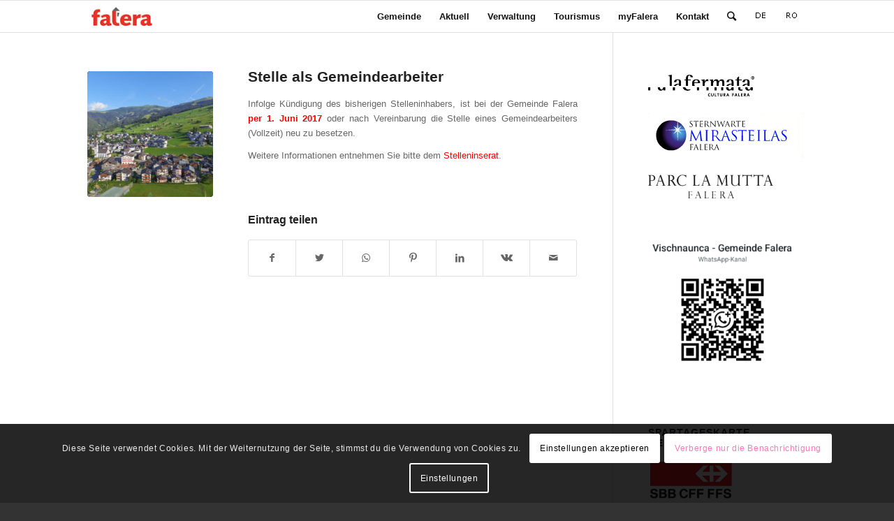

--- FILE ---
content_type: text/html; charset=UTF-8
request_url: https://www.falera.net/stelle-als-gemeindearbeiter/
body_size: 16655
content:
<!DOCTYPE html>
<html lang="de-DE" class="html_stretched responsive av-preloader-disabled av-default-lightbox  html_header_top html_logo_left html_main_nav_header html_menu_right html_custom html_header_sticky html_header_shrinking_disabled html_mobile_menu_phone html_header_searchicon html_content_align_center html_header_unstick_top_disabled html_header_stretch_disabled html_av-submenu-hidden html_av-submenu-display-click html_av-overlay-side html_av-overlay-side-classic html_av-submenu-clone html_entry_id_5932 av-cookies-consent-show-message-bar av-cookies-cookie-consent-enabled av-cookies-needs-opt-in av-cookies-user-needs-accept-button avia-cookie-check-browser-settings av-no-preview html_text_menu_active ">
<head>
<meta charset="UTF-8" />
<meta name="robots" content="index, follow" />


<!-- mobile setting -->
<meta name="viewport" content="width=device-width, initial-scale=1">

<!-- Scripts/CSS and wp_head hook -->
<title>Stelle als Gemeindearbeiter &#8211; Falera, GR</title>
<meta name='robots' content='max-image-preview:large' />
	<style>img:is([sizes="auto" i], [sizes^="auto," i]) { contain-intrinsic-size: 3000px 1500px }</style>
	<link rel="alternate" hreflang="de-de" href="https://www.falera.net/stelle-als-gemeindearbeiter/" />
<link rel="alternate" hreflang="rm-ch" href="https://www.falera.net/rm/plazza-sco-luvrer-communal/" />
<link rel="alternate" hreflang="x-default" href="https://www.falera.net/stelle-als-gemeindearbeiter/" />

				<script type='text/javascript'>

				function avia_cookie_check_sessionStorage()
				{
					//	FF throws error when all cookies blocked !!
					var sessionBlocked = false;
					try
					{
						var test = sessionStorage.getItem( 'aviaCookieRefused' ) != null;
					}
					catch(e)
					{
						sessionBlocked = true;
					}
					
					var aviaCookieRefused = ! sessionBlocked ? sessionStorage.getItem( 'aviaCookieRefused' ) : null;
					
					var html = document.getElementsByTagName('html')[0];

					/**
					 * Set a class to avoid calls to sessionStorage
					 */
					if( sessionBlocked || aviaCookieRefused )
					{
						if( html.className.indexOf('av-cookies-session-refused') < 0 )
						{
							html.className += ' av-cookies-session-refused';
						}
					}
					
					if( sessionBlocked || aviaCookieRefused || document.cookie.match(/aviaCookieConsent/) )
					{
						if( html.className.indexOf('av-cookies-user-silent-accept') >= 0 )
						{
							 html.className = html.className.replace(/\bav-cookies-user-silent-accept\b/g, '');
						}
					}
				}

				avia_cookie_check_sessionStorage();

			</script>
			<link rel="alternate" type="application/rss+xml" title="Falera, GR &raquo; Feed" href="https://www.falera.net/feed/" />
<script type="text/javascript">
/* <![CDATA[ */
window._wpemojiSettings = {"baseUrl":"https:\/\/s.w.org\/images\/core\/emoji\/15.0.3\/72x72\/","ext":".png","svgUrl":"https:\/\/s.w.org\/images\/core\/emoji\/15.0.3\/svg\/","svgExt":".svg","source":{"concatemoji":"https:\/\/www.falera.net\/wp-includes\/js\/wp-emoji-release.min.js?ver=189e3dbd08edbe3bf896e7cb045b37f4"}};
/*! This file is auto-generated */
!function(i,n){var o,s,e;function c(e){try{var t={supportTests:e,timestamp:(new Date).valueOf()};sessionStorage.setItem(o,JSON.stringify(t))}catch(e){}}function p(e,t,n){e.clearRect(0,0,e.canvas.width,e.canvas.height),e.fillText(t,0,0);var t=new Uint32Array(e.getImageData(0,0,e.canvas.width,e.canvas.height).data),r=(e.clearRect(0,0,e.canvas.width,e.canvas.height),e.fillText(n,0,0),new Uint32Array(e.getImageData(0,0,e.canvas.width,e.canvas.height).data));return t.every(function(e,t){return e===r[t]})}function u(e,t,n){switch(t){case"flag":return n(e,"\ud83c\udff3\ufe0f\u200d\u26a7\ufe0f","\ud83c\udff3\ufe0f\u200b\u26a7\ufe0f")?!1:!n(e,"\ud83c\uddfa\ud83c\uddf3","\ud83c\uddfa\u200b\ud83c\uddf3")&&!n(e,"\ud83c\udff4\udb40\udc67\udb40\udc62\udb40\udc65\udb40\udc6e\udb40\udc67\udb40\udc7f","\ud83c\udff4\u200b\udb40\udc67\u200b\udb40\udc62\u200b\udb40\udc65\u200b\udb40\udc6e\u200b\udb40\udc67\u200b\udb40\udc7f");case"emoji":return!n(e,"\ud83d\udc26\u200d\u2b1b","\ud83d\udc26\u200b\u2b1b")}return!1}function f(e,t,n){var r="undefined"!=typeof WorkerGlobalScope&&self instanceof WorkerGlobalScope?new OffscreenCanvas(300,150):i.createElement("canvas"),a=r.getContext("2d",{willReadFrequently:!0}),o=(a.textBaseline="top",a.font="600 32px Arial",{});return e.forEach(function(e){o[e]=t(a,e,n)}),o}function t(e){var t=i.createElement("script");t.src=e,t.defer=!0,i.head.appendChild(t)}"undefined"!=typeof Promise&&(o="wpEmojiSettingsSupports",s=["flag","emoji"],n.supports={everything:!0,everythingExceptFlag:!0},e=new Promise(function(e){i.addEventListener("DOMContentLoaded",e,{once:!0})}),new Promise(function(t){var n=function(){try{var e=JSON.parse(sessionStorage.getItem(o));if("object"==typeof e&&"number"==typeof e.timestamp&&(new Date).valueOf()<e.timestamp+604800&&"object"==typeof e.supportTests)return e.supportTests}catch(e){}return null}();if(!n){if("undefined"!=typeof Worker&&"undefined"!=typeof OffscreenCanvas&&"undefined"!=typeof URL&&URL.createObjectURL&&"undefined"!=typeof Blob)try{var e="postMessage("+f.toString()+"("+[JSON.stringify(s),u.toString(),p.toString()].join(",")+"));",r=new Blob([e],{type:"text/javascript"}),a=new Worker(URL.createObjectURL(r),{name:"wpTestEmojiSupports"});return void(a.onmessage=function(e){c(n=e.data),a.terminate(),t(n)})}catch(e){}c(n=f(s,u,p))}t(n)}).then(function(e){for(var t in e)n.supports[t]=e[t],n.supports.everything=n.supports.everything&&n.supports[t],"flag"!==t&&(n.supports.everythingExceptFlag=n.supports.everythingExceptFlag&&n.supports[t]);n.supports.everythingExceptFlag=n.supports.everythingExceptFlag&&!n.supports.flag,n.DOMReady=!1,n.readyCallback=function(){n.DOMReady=!0}}).then(function(){return e}).then(function(){var e;n.supports.everything||(n.readyCallback(),(e=n.source||{}).concatemoji?t(e.concatemoji):e.wpemoji&&e.twemoji&&(t(e.twemoji),t(e.wpemoji)))}))}((window,document),window._wpemojiSettings);
/* ]]> */
</script>
<style id='wp-emoji-styles-inline-css' type='text/css'>

	img.wp-smiley, img.emoji {
		display: inline !important;
		border: none !important;
		box-shadow: none !important;
		height: 1em !important;
		width: 1em !important;
		margin: 0 0.07em !important;
		vertical-align: -0.1em !important;
		background: none !important;
		padding: 0 !important;
	}
</style>
<link rel='stylesheet' id='wp-block-library-css' href='https://www.falera.net/wp-includes/css/dist/block-library/style.min.css?ver=189e3dbd08edbe3bf896e7cb045b37f4' type='text/css' media='all' />
<style id='classic-theme-styles-inline-css' type='text/css'>
/*! This file is auto-generated */
.wp-block-button__link{color:#fff;background-color:#32373c;border-radius:9999px;box-shadow:none;text-decoration:none;padding:calc(.667em + 2px) calc(1.333em + 2px);font-size:1.125em}.wp-block-file__button{background:#32373c;color:#fff;text-decoration:none}
</style>
<style id='global-styles-inline-css' type='text/css'>
:root{--wp--preset--aspect-ratio--square: 1;--wp--preset--aspect-ratio--4-3: 4/3;--wp--preset--aspect-ratio--3-4: 3/4;--wp--preset--aspect-ratio--3-2: 3/2;--wp--preset--aspect-ratio--2-3: 2/3;--wp--preset--aspect-ratio--16-9: 16/9;--wp--preset--aspect-ratio--9-16: 9/16;--wp--preset--color--black: #000000;--wp--preset--color--cyan-bluish-gray: #abb8c3;--wp--preset--color--white: #ffffff;--wp--preset--color--pale-pink: #f78da7;--wp--preset--color--vivid-red: #cf2e2e;--wp--preset--color--luminous-vivid-orange: #ff6900;--wp--preset--color--luminous-vivid-amber: #fcb900;--wp--preset--color--light-green-cyan: #7bdcb5;--wp--preset--color--vivid-green-cyan: #00d084;--wp--preset--color--pale-cyan-blue: #8ed1fc;--wp--preset--color--vivid-cyan-blue: #0693e3;--wp--preset--color--vivid-purple: #9b51e0;--wp--preset--gradient--vivid-cyan-blue-to-vivid-purple: linear-gradient(135deg,rgba(6,147,227,1) 0%,rgb(155,81,224) 100%);--wp--preset--gradient--light-green-cyan-to-vivid-green-cyan: linear-gradient(135deg,rgb(122,220,180) 0%,rgb(0,208,130) 100%);--wp--preset--gradient--luminous-vivid-amber-to-luminous-vivid-orange: linear-gradient(135deg,rgba(252,185,0,1) 0%,rgba(255,105,0,1) 100%);--wp--preset--gradient--luminous-vivid-orange-to-vivid-red: linear-gradient(135deg,rgba(255,105,0,1) 0%,rgb(207,46,46) 100%);--wp--preset--gradient--very-light-gray-to-cyan-bluish-gray: linear-gradient(135deg,rgb(238,238,238) 0%,rgb(169,184,195) 100%);--wp--preset--gradient--cool-to-warm-spectrum: linear-gradient(135deg,rgb(74,234,220) 0%,rgb(151,120,209) 20%,rgb(207,42,186) 40%,rgb(238,44,130) 60%,rgb(251,105,98) 80%,rgb(254,248,76) 100%);--wp--preset--gradient--blush-light-purple: linear-gradient(135deg,rgb(255,206,236) 0%,rgb(152,150,240) 100%);--wp--preset--gradient--blush-bordeaux: linear-gradient(135deg,rgb(254,205,165) 0%,rgb(254,45,45) 50%,rgb(107,0,62) 100%);--wp--preset--gradient--luminous-dusk: linear-gradient(135deg,rgb(255,203,112) 0%,rgb(199,81,192) 50%,rgb(65,88,208) 100%);--wp--preset--gradient--pale-ocean: linear-gradient(135deg,rgb(255,245,203) 0%,rgb(182,227,212) 50%,rgb(51,167,181) 100%);--wp--preset--gradient--electric-grass: linear-gradient(135deg,rgb(202,248,128) 0%,rgb(113,206,126) 100%);--wp--preset--gradient--midnight: linear-gradient(135deg,rgb(2,3,129) 0%,rgb(40,116,252) 100%);--wp--preset--font-size--small: 13px;--wp--preset--font-size--medium: 20px;--wp--preset--font-size--large: 36px;--wp--preset--font-size--x-large: 42px;--wp--preset--spacing--20: 0.44rem;--wp--preset--spacing--30: 0.67rem;--wp--preset--spacing--40: 1rem;--wp--preset--spacing--50: 1.5rem;--wp--preset--spacing--60: 2.25rem;--wp--preset--spacing--70: 3.38rem;--wp--preset--spacing--80: 5.06rem;--wp--preset--shadow--natural: 6px 6px 9px rgba(0, 0, 0, 0.2);--wp--preset--shadow--deep: 12px 12px 50px rgba(0, 0, 0, 0.4);--wp--preset--shadow--sharp: 6px 6px 0px rgba(0, 0, 0, 0.2);--wp--preset--shadow--outlined: 6px 6px 0px -3px rgba(255, 255, 255, 1), 6px 6px rgba(0, 0, 0, 1);--wp--preset--shadow--crisp: 6px 6px 0px rgba(0, 0, 0, 1);}:where(.is-layout-flex){gap: 0.5em;}:where(.is-layout-grid){gap: 0.5em;}body .is-layout-flex{display: flex;}.is-layout-flex{flex-wrap: wrap;align-items: center;}.is-layout-flex > :is(*, div){margin: 0;}body .is-layout-grid{display: grid;}.is-layout-grid > :is(*, div){margin: 0;}:where(.wp-block-columns.is-layout-flex){gap: 2em;}:where(.wp-block-columns.is-layout-grid){gap: 2em;}:where(.wp-block-post-template.is-layout-flex){gap: 1.25em;}:where(.wp-block-post-template.is-layout-grid){gap: 1.25em;}.has-black-color{color: var(--wp--preset--color--black) !important;}.has-cyan-bluish-gray-color{color: var(--wp--preset--color--cyan-bluish-gray) !important;}.has-white-color{color: var(--wp--preset--color--white) !important;}.has-pale-pink-color{color: var(--wp--preset--color--pale-pink) !important;}.has-vivid-red-color{color: var(--wp--preset--color--vivid-red) !important;}.has-luminous-vivid-orange-color{color: var(--wp--preset--color--luminous-vivid-orange) !important;}.has-luminous-vivid-amber-color{color: var(--wp--preset--color--luminous-vivid-amber) !important;}.has-light-green-cyan-color{color: var(--wp--preset--color--light-green-cyan) !important;}.has-vivid-green-cyan-color{color: var(--wp--preset--color--vivid-green-cyan) !important;}.has-pale-cyan-blue-color{color: var(--wp--preset--color--pale-cyan-blue) !important;}.has-vivid-cyan-blue-color{color: var(--wp--preset--color--vivid-cyan-blue) !important;}.has-vivid-purple-color{color: var(--wp--preset--color--vivid-purple) !important;}.has-black-background-color{background-color: var(--wp--preset--color--black) !important;}.has-cyan-bluish-gray-background-color{background-color: var(--wp--preset--color--cyan-bluish-gray) !important;}.has-white-background-color{background-color: var(--wp--preset--color--white) !important;}.has-pale-pink-background-color{background-color: var(--wp--preset--color--pale-pink) !important;}.has-vivid-red-background-color{background-color: var(--wp--preset--color--vivid-red) !important;}.has-luminous-vivid-orange-background-color{background-color: var(--wp--preset--color--luminous-vivid-orange) !important;}.has-luminous-vivid-amber-background-color{background-color: var(--wp--preset--color--luminous-vivid-amber) !important;}.has-light-green-cyan-background-color{background-color: var(--wp--preset--color--light-green-cyan) !important;}.has-vivid-green-cyan-background-color{background-color: var(--wp--preset--color--vivid-green-cyan) !important;}.has-pale-cyan-blue-background-color{background-color: var(--wp--preset--color--pale-cyan-blue) !important;}.has-vivid-cyan-blue-background-color{background-color: var(--wp--preset--color--vivid-cyan-blue) !important;}.has-vivid-purple-background-color{background-color: var(--wp--preset--color--vivid-purple) !important;}.has-black-border-color{border-color: var(--wp--preset--color--black) !important;}.has-cyan-bluish-gray-border-color{border-color: var(--wp--preset--color--cyan-bluish-gray) !important;}.has-white-border-color{border-color: var(--wp--preset--color--white) !important;}.has-pale-pink-border-color{border-color: var(--wp--preset--color--pale-pink) !important;}.has-vivid-red-border-color{border-color: var(--wp--preset--color--vivid-red) !important;}.has-luminous-vivid-orange-border-color{border-color: var(--wp--preset--color--luminous-vivid-orange) !important;}.has-luminous-vivid-amber-border-color{border-color: var(--wp--preset--color--luminous-vivid-amber) !important;}.has-light-green-cyan-border-color{border-color: var(--wp--preset--color--light-green-cyan) !important;}.has-vivid-green-cyan-border-color{border-color: var(--wp--preset--color--vivid-green-cyan) !important;}.has-pale-cyan-blue-border-color{border-color: var(--wp--preset--color--pale-cyan-blue) !important;}.has-vivid-cyan-blue-border-color{border-color: var(--wp--preset--color--vivid-cyan-blue) !important;}.has-vivid-purple-border-color{border-color: var(--wp--preset--color--vivid-purple) !important;}.has-vivid-cyan-blue-to-vivid-purple-gradient-background{background: var(--wp--preset--gradient--vivid-cyan-blue-to-vivid-purple) !important;}.has-light-green-cyan-to-vivid-green-cyan-gradient-background{background: var(--wp--preset--gradient--light-green-cyan-to-vivid-green-cyan) !important;}.has-luminous-vivid-amber-to-luminous-vivid-orange-gradient-background{background: var(--wp--preset--gradient--luminous-vivid-amber-to-luminous-vivid-orange) !important;}.has-luminous-vivid-orange-to-vivid-red-gradient-background{background: var(--wp--preset--gradient--luminous-vivid-orange-to-vivid-red) !important;}.has-very-light-gray-to-cyan-bluish-gray-gradient-background{background: var(--wp--preset--gradient--very-light-gray-to-cyan-bluish-gray) !important;}.has-cool-to-warm-spectrum-gradient-background{background: var(--wp--preset--gradient--cool-to-warm-spectrum) !important;}.has-blush-light-purple-gradient-background{background: var(--wp--preset--gradient--blush-light-purple) !important;}.has-blush-bordeaux-gradient-background{background: var(--wp--preset--gradient--blush-bordeaux) !important;}.has-luminous-dusk-gradient-background{background: var(--wp--preset--gradient--luminous-dusk) !important;}.has-pale-ocean-gradient-background{background: var(--wp--preset--gradient--pale-ocean) !important;}.has-electric-grass-gradient-background{background: var(--wp--preset--gradient--electric-grass) !important;}.has-midnight-gradient-background{background: var(--wp--preset--gradient--midnight) !important;}.has-small-font-size{font-size: var(--wp--preset--font-size--small) !important;}.has-medium-font-size{font-size: var(--wp--preset--font-size--medium) !important;}.has-large-font-size{font-size: var(--wp--preset--font-size--large) !important;}.has-x-large-font-size{font-size: var(--wp--preset--font-size--x-large) !important;}
:where(.wp-block-post-template.is-layout-flex){gap: 1.25em;}:where(.wp-block-post-template.is-layout-grid){gap: 1.25em;}
:where(.wp-block-columns.is-layout-flex){gap: 2em;}:where(.wp-block-columns.is-layout-grid){gap: 2em;}
:root :where(.wp-block-pullquote){font-size: 1.5em;line-height: 1.6;}
</style>
<link rel='stylesheet' id='wpml-legacy-horizontal-list-0-css' href='https://www.falera.net/wp-content/plugins/sitepress-multilingual-cms/templates/language-switchers/legacy-list-horizontal/style.min.css?ver=1' type='text/css' media='all' />
<style id='wpml-legacy-horizontal-list-0-inline-css' type='text/css'>
.wpml-ls-statics-shortcode_actions, .wpml-ls-statics-shortcode_actions .wpml-ls-sub-menu, .wpml-ls-statics-shortcode_actions a {border-color:#EEEEEE;}.wpml-ls-statics-shortcode_actions a, .wpml-ls-statics-shortcode_actions .wpml-ls-sub-menu a, .wpml-ls-statics-shortcode_actions .wpml-ls-sub-menu a:link, .wpml-ls-statics-shortcode_actions li:not(.wpml-ls-current-language) .wpml-ls-link, .wpml-ls-statics-shortcode_actions li:not(.wpml-ls-current-language) .wpml-ls-link:link {color:#444444;background-color:#ffffff;}.wpml-ls-statics-shortcode_actions .wpml-ls-sub-menu a:hover,.wpml-ls-statics-shortcode_actions .wpml-ls-sub-menu a:focus, .wpml-ls-statics-shortcode_actions .wpml-ls-sub-menu a:link:hover, .wpml-ls-statics-shortcode_actions .wpml-ls-sub-menu a:link:focus {color:#000000;background-color:#eeeeee;}.wpml-ls-statics-shortcode_actions .wpml-ls-current-language > a {color:#444444;background-color:#ffffff;}.wpml-ls-statics-shortcode_actions .wpml-ls-current-language:hover>a, .wpml-ls-statics-shortcode_actions .wpml-ls-current-language>a:focus {color:#000000;background-color:#eeeeee;}
#lang_sel img, #lang_sel_list img, #lang_sel_footer img { display: inline; }
</style>
<link rel='stylesheet' id='cms-navigation-style-base-css' href='https://www.falera.net/wp-content/plugins/wpml-cms-nav/res/css/cms-navigation-base.css?ver=1.5.6' type='text/css' media='screen' />
<link rel='stylesheet' id='cms-navigation-style-css' href='https://www.falera.net/wp-content/plugins/wpml-cms-nav/res/css/cms-navigation.css?ver=1.5.6' type='text/css' media='screen' />
<link rel='stylesheet' id='avia-merged-styles-css' href='https://www.falera.net/wp-content/uploads/dynamic_avia/avia-merged-styles-1a89df87dce27a45e7c1c4c01119d3fc---66c2fca52711e.css' type='text/css' media='all' />
<script type="text/javascript">var addToHomeConfig = {animationIn:'drop',animationOut:'drop',startdelay:2000,lifespan:20000,expire:0,touchIcon:false}</script><script type="text/javascript" src="https://www.falera.net/wp-includes/js/jquery/jquery.min.js?ver=3.7.1" id="jquery-core-js"></script>
<script type="text/javascript" src="https://www.falera.net/wp-includes/js/jquery/jquery-migrate.min.js?ver=3.4.1" id="jquery-migrate-js"></script>
<script type="text/javascript" src="https://www.falera.net/wp-content/uploads/dynamic_avia/avia-head-scripts-ef839afd27d69e17fc1cd81f0437558f---66c2fca5383e6.js" id="avia-head-scripts-js"></script>
<link rel="https://api.w.org/" href="https://www.falera.net/wp-json/" /><link rel="alternate" title="JSON" type="application/json" href="https://www.falera.net/wp-json/wp/v2/posts/5932" /><link rel="EditURI" type="application/rsd+xml" title="RSD" href="https://www.falera.net/xmlrpc.php?rsd" />

<link rel="canonical" href="https://www.falera.net/stelle-als-gemeindearbeiter/" />
<link rel='shortlink' href='https://www.falera.net/?p=5932' />
<link rel="alternate" title="oEmbed (JSON)" type="application/json+oembed" href="https://www.falera.net/wp-json/oembed/1.0/embed?url=https%3A%2F%2Fwww.falera.net%2Fstelle-als-gemeindearbeiter%2F" />
<link rel="alternate" title="oEmbed (XML)" type="text/xml+oembed" href="https://www.falera.net/wp-json/oembed/1.0/embed?url=https%3A%2F%2Fwww.falera.net%2Fstelle-als-gemeindearbeiter%2F&#038;format=xml" />
<meta name="generator" content="WPML ver:4.8.6 stt:3,65;" />
<link rel="profile" href="http://gmpg.org/xfn/11" />
<link rel="alternate" type="application/rss+xml" title="Falera, GR RSS2 Feed" href="https://www.falera.net/feed/" />
<link rel="pingback" href="https://www.falera.net/xmlrpc.php" />

<style type='text/css' media='screen'>
 #top #header_main > .container, #top #header_main > .container .main_menu  .av-main-nav > li > a, #top #header_main #menu-item-shop .cart_dropdown_link{ height:45px; line-height: 45px; }
 .html_top_nav_header .av-logo-container{ height:45px;  }
 .html_header_top.html_header_sticky #top #wrap_all #main{ padding-top:45px; } 
</style>
<!--[if lt IE 9]><script src="https://www.falera.net/wp-content/themes/enfold/js/html5shiv.js"></script><![endif]-->
<link rel="icon" href="https://www.falera.net/wp-content/uploads/2016/05/57.jpg" type="image/x-icon">

<!-- Dynamic Widgets by QURL loaded - http://www.dynamic-widgets.com //-->

<!-- To speed up the rendering and to display the site as fast as possible to the user we include some styles and scripts for above the fold content inline -->
<script type="text/javascript">'use strict';var avia_is_mobile=!1;if(/Android|webOS|iPhone|iPad|iPod|BlackBerry|IEMobile|Opera Mini/i.test(navigator.userAgent)&&'ontouchstart' in document.documentElement){avia_is_mobile=!0;document.documentElement.className+=' avia_mobile '}
else{document.documentElement.className+=' avia_desktop '};document.documentElement.className+=' js_active ';(function(){var e=['-webkit-','-moz-','-ms-',''],n='';for(var t in e){if(e[t]+'transform' in document.documentElement.style){document.documentElement.className+=' avia_transform ';n=e[t]+'transform'};if(e[t]+'perspective' in document.documentElement.style)document.documentElement.className+=' avia_transform3d '};if(typeof document.getElementsByClassName=='function'&&typeof document.documentElement.getBoundingClientRect=='function'&&avia_is_mobile==!1){if(n&&window.innerHeight>0){setTimeout(function(){var e=0,o={},a=0,t=document.getElementsByClassName('av-parallax'),i=window.pageYOffset||document.documentElement.scrollTop;for(e=0;e<t.length;e++){t[e].style.top='0px';o=t[e].getBoundingClientRect();a=Math.ceil((window.innerHeight+i-o.top)*0.3);t[e].style[n]='translate(0px, '+a+'px)';t[e].style.top='auto';t[e].className+=' enabled-parallax '}},50)}}})();</script><style type='text/css'>
@font-face {font-family: 'entypo-fontello'; font-weight: normal; font-style: normal; font-display: auto;
src: url('https://www.falera.net/wp-content/themes/enfold/config-templatebuilder/avia-template-builder/assets/fonts/entypo-fontello.woff2') format('woff2'),
url('https://www.falera.net/wp-content/themes/enfold/config-templatebuilder/avia-template-builder/assets/fonts/entypo-fontello.woff') format('woff'),
url('https://www.falera.net/wp-content/themes/enfold/config-templatebuilder/avia-template-builder/assets/fonts/entypo-fontello.ttf') format('truetype'), 
url('https://www.falera.net/wp-content/themes/enfold/config-templatebuilder/avia-template-builder/assets/fonts/entypo-fontello.svg#entypo-fontello') format('svg'),
url('https://www.falera.net/wp-content/themes/enfold/config-templatebuilder/avia-template-builder/assets/fonts/entypo-fontello.eot'),
url('https://www.falera.net/wp-content/themes/enfold/config-templatebuilder/avia-template-builder/assets/fonts/entypo-fontello.eot?#iefix') format('embedded-opentype');
} #top .avia-font-entypo-fontello, body .avia-font-entypo-fontello, html body [data-av_iconfont='entypo-fontello']:before{ font-family: 'entypo-fontello'; }
</style>

<!--
Debugging Info for Theme support: 

Theme: Enfold
Version: 4.7.6.4
Installed: enfold
AviaFramework Version: 5.0
AviaBuilder Version: 4.7.6.4
aviaElementManager Version: 1.0.1
- - - - - - - - - - -
ChildTheme: Falera
ChildTheme Version: 1.0.0
ChildTheme Installed: enfold

ML:512-PU:31-PLA:17
WP:6.7.4
Compress: CSS:all theme files - JS:all theme files
Updates: enabled - deprecated Envato API - register Envato Token
PLAu:16
-->
</head>




<body id="top" class="post-template-default single single-post postid-5932 single-format-standard  rtl_columns stretched" itemscope="itemscope" itemtype="https://schema.org/WebPage" >

	
	<div id='wrap_all'>

	
<header id='header' class='all_colors header_color light_bg_color  av_header_top av_logo_left av_main_nav_header av_menu_right av_custom av_header_sticky av_header_shrinking_disabled av_header_stretch_disabled av_mobile_menu_phone av_header_searchicon av_header_unstick_top_disabled av_bottom_nav_disabled  av_header_border_disabled'  role="banner" itemscope="itemscope" itemtype="https://schema.org/WPHeader" >

		<div  id='header_main' class='container_wrap container_wrap_logo'>
	
        <div class='container av-logo-container'><div class='inner-container'><span class='logo'><a href='https://www.falera.net/'><img height="100" width="300" src='https://www.falera.net/wp-content/uploads/2015/02/falera_logo.png' alt='Falera, GR' title='' /></a></span><nav class='main_menu' data-selectname='Wähle eine Seite'  role="navigation" itemscope="itemscope" itemtype="https://schema.org/SiteNavigationElement" ><div class="avia-menu av-main-nav-wrap"><ul id="avia-menu" class="menu av-main-nav"><li id="menu-item-885" class="menu-item menu-item-type-post_type menu-item-object-page menu-item-home menu-item-has-children menu-item-top-level menu-item-top-level-1"><a href="https://www.falera.net/" itemprop="url"><span class="avia-bullet"></span><span class="avia-menu-text">Gemeinde</span><span class="avia-menu-fx"><span class="avia-arrow-wrap"><span class="avia-arrow"></span></span></span></a>


<ul class="sub-menu">
	<li id="menu-item-1602" class="menu-item menu-item-type-post_type menu-item-object-page"><a href="https://www.falera.net/gemeinde/leitbild/" itemprop="url"><span class="avia-bullet"></span><span class="avia-menu-text">Leitbild</span></a></li>
	<li id="menu-item-1599" class="menu-item menu-item-type-post_type menu-item-object-page"><a href="https://www.falera.net/gemeinde/gemeindevorstand/" itemprop="url"><span class="avia-bullet"></span><span class="avia-menu-text">Gemeindevorstand</span></a></li>
	<li id="menu-item-1598" class="menu-item menu-item-type-post_type menu-item-object-page"><a href="https://www.falera.net/gemeinde/gemeindeversammlungen/" itemprop="url"><span class="avia-bullet"></span><span class="avia-menu-text">Gemeindeversammlungen</span></a></li>
	<li id="menu-item-1594" class="menu-item menu-item-type-post_type menu-item-object-page"><a href="https://www.falera.net/gemeinde/abstimmungenwahlen/" itemprop="url"><span class="avia-bullet"></span><span class="avia-menu-text">Abstimmungen/Wahlen</span></a></li>
	<li id="menu-item-1867" class="menu-item menu-item-type-post_type menu-item-object-page"><a href="https://www.falera.net/gemeinde/portrait/" itemprop="url"><span class="avia-bullet"></span><span class="avia-menu-text">Portrait</span></a></li>
	<li id="menu-item-1600" class="menu-item menu-item-type-post_type menu-item-object-page"><a href="https://www.falera.net/gemeinde/geschichte/" itemprop="url"><span class="avia-bullet"></span><span class="avia-menu-text">Geschichte</span></a></li>
	<li id="menu-item-3563" class="menu-item menu-item-type-post_type menu-item-object-page"><a href="https://www.falera.net/gemeinde/verkehrsvorschriften/" itemprop="url"><span class="avia-bullet"></span><span class="avia-menu-text">Verkehrsvorschriften</span></a></li>
	<li id="menu-item-2016" class="menu-item menu-item-type-post_type menu-item-object-page"><a href="https://www.falera.net/gemeinde/schule/" itemprop="url"><span class="avia-bullet"></span><span class="avia-menu-text">Schule</span></a></li>
	<li id="menu-item-1597" class="menu-item menu-item-type-post_type menu-item-object-page"><a href="https://www.falera.net/gemeinde/feuerwehr-laax-falera/" itemprop="url"><span class="avia-bullet"></span><span class="avia-menu-text">Feuerwehr Laax Falera</span></a></li>
	<li id="menu-item-1601" class="menu-item menu-item-type-post_type menu-item-object-page"><a href="https://www.falera.net/gemeinde/kirche/" itemprop="url"><span class="avia-bullet"></span><span class="avia-menu-text">Kirche</span></a></li>
	<li id="menu-item-1595" class="menu-item menu-item-type-post_type menu-item-object-page"><a href="https://www.falera.net/gemeinde/alpen/" itemprop="url"><span class="avia-bullet"></span><span class="avia-menu-text">Alpen</span></a></li>
	<li id="menu-item-1596" class="menu-item menu-item-type-post_type menu-item-object-page"><a href="https://www.falera.net/gemeinde/buergergemeinde/" itemprop="url"><span class="avia-bullet"></span><span class="avia-menu-text">Bürgergemeinde</span></a></li>
	<li id="menu-item-1603" class="menu-item menu-item-type-post_type menu-item-object-page"><a href="https://www.falera.net/gemeinde/ortsplan-web-gis/" itemprop="url"><span class="avia-bullet"></span><span class="avia-menu-text">Ortsplan/Web-GIS</span></a></li>
	<li id="menu-item-18053" class="menu-item menu-item-type-post_type menu-item-object-page"><a href="https://www.falera.net/gemeinde/oereb-kataster/" itemprop="url"><span class="avia-bullet"></span><span class="avia-menu-text">ÖREB-Kataster</span></a></li>
</ul>
</li>
<li id="menu-item-886" class="menu-item menu-item-type-post_type menu-item-object-page menu-item-has-children menu-item-top-level menu-item-top-level-2"><a href="https://www.falera.net/aktuell/" itemprop="url"><span class="avia-bullet"></span><span class="avia-menu-text">Aktuell</span><span class="avia-menu-fx"><span class="avia-arrow-wrap"><span class="avia-arrow"></span></span></span></a>


<ul class="sub-menu">
	<li id="menu-item-2794" class="menu-item menu-item-type-post_type menu-item-object-page"><a href="https://www.falera.net/aktuell/publikationen/" itemprop="url"><span class="avia-bullet"></span><span class="avia-menu-text">Publikationen</span></a></li>
	<li id="menu-item-2853" class="menu-item menu-item-type-post_type menu-item-object-page"><a href="https://www.falera.net/veranstaltungen/" itemprop="url"><span class="avia-bullet"></span><span class="avia-menu-text">Veranstaltungen</span></a></li>
	<li id="menu-item-1612" class="menu-item menu-item-type-post_type menu-item-object-page"><a href="https://www.falera.net/aktuell/webcam-wetter/" itemprop="url"><span class="avia-bullet"></span><span class="avia-menu-text">Webcam/Wetter</span></a></li>
	<li id="menu-item-1899" class="menu-item menu-item-type-post_type menu-item-object-page"><a href="https://www.falera.net/archiv-2/" itemprop="url"><span class="avia-bullet"></span><span class="avia-menu-text">Archiv</span></a></li>
</ul>
</li>
<li id="menu-item-887" class="menu-item menu-item-type-post_type menu-item-object-page menu-item-has-children menu-item-top-level menu-item-top-level-3"><a href="https://www.falera.net/verwaltung/" itemprop="url"><span class="avia-bullet"></span><span class="avia-menu-text">Verwaltung</span><span class="avia-menu-fx"><span class="avia-arrow-wrap"><span class="avia-arrow"></span></span></span></a>


<ul class="sub-menu">
	<li id="menu-item-23059" class="menu-item menu-item-type-post_type menu-item-object-page"><a href="https://www.falera.net/verwaltung/geschaeftsleitung/" itemprop="url"><span class="avia-bullet"></span><span class="avia-menu-text">Geschäftsleitung</span></a></li>
	<li id="menu-item-1630" class="menu-item menu-item-type-post_type menu-item-object-page menu-item-has-children"><a href="https://www.falera.net/verwaltung/einwohnerkontrolle/" itemprop="url"><span class="avia-bullet"></span><span class="avia-menu-text">Einwohnerkontrolle</span></a>
	<ul class="sub-menu">
		<li id="menu-item-3300" class="menu-item menu-item-type-post_type menu-item-object-page"><a href="https://www.falera.net/meldevorschriften/" itemprop="url"><span class="avia-bullet"></span><span class="avia-menu-text">Meldevorschriften</span></a></li>
		<li id="menu-item-3692" class="menu-item menu-item-type-post_type menu-item-object-page"><a href="https://www.falera.net/integrationsfoerderung/" itemprop="url"><span class="avia-bullet"></span><span class="avia-menu-text">Integration</span></a></li>
		<li id="menu-item-3299" class="menu-item menu-item-type-post_type menu-item-object-page"><a href="https://www.falera.net/verwaltung/einwohnerkontrolle/ausweise/" itemprop="url"><span class="avia-bullet"></span><span class="avia-menu-text">Ausweise</span></a></li>
	</ul>
</li>
	<li id="menu-item-1629" class="menu-item menu-item-type-post_type menu-item-object-page menu-item-has-children"><a href="https://www.falera.net/verwaltung/bauamt/" itemprop="url"><span class="avia-bullet"></span><span class="avia-menu-text">Bauamt</span></a>
	<ul class="sub-menu">
		<li id="menu-item-22367" class="menu-item menu-item-type-post_type menu-item-object-page"><a href="https://www.falera.net/verwaltung/e-baugesuche/" itemprop="url"><span class="avia-bullet"></span><span class="avia-menu-text">E-Baugesuche</span></a></li>
		<li id="menu-item-20353" class="menu-item menu-item-type-post_type menu-item-object-page"><a href="https://www.falera.net/verwaltung/meldekarten/" itemprop="url"><span class="avia-bullet"></span><span class="avia-menu-text">Meldekarten</span></a></li>
		<li id="menu-item-1626" class="menu-item menu-item-type-post_type menu-item-object-page"><a href="https://www.falera.net/verwaltung/werkhofstrassenwesen/" itemprop="url"><span class="avia-bullet"></span><span class="avia-menu-text">Werkhof/Strassenwesen</span></a></li>
		<li id="menu-item-2058" class="menu-item menu-item-type-post_type menu-item-object-page"><a href="https://www.falera.net/verwaltung/bauamt/zivilschutzraeume/" itemprop="url"><span class="avia-bullet"></span><span class="avia-menu-text">Zivilschutzräume</span></a></li>
		<li id="menu-item-1647" class="menu-item menu-item-type-post_type menu-item-object-page"><a href="https://www.falera.net/wasserversorgung/" itemprop="url"><span class="avia-bullet"></span><span class="avia-menu-text">Wasserversorgung</span></a></li>
		<li id="menu-item-2059" class="menu-item menu-item-type-post_type menu-item-object-page"><a href="https://www.falera.net/verwaltung/bauamt/abwasserbeseitigung/" itemprop="url"><span class="avia-bullet"></span><span class="avia-menu-text">Abwasserbeseitigung</span></a></li>
		<li id="menu-item-1628" class="menu-item menu-item-type-post_type menu-item-object-page"><a href="https://www.falera.net/verwaltung/abfallbewirtschaftung/" itemprop="url"><span class="avia-bullet"></span><span class="avia-menu-text">Abfallbewirtschaftung</span></a></li>
		<li id="menu-item-2060" class="menu-item menu-item-type-post_type menu-item-object-page"><a href="https://www.falera.net/verwaltung/bauamt/umwelt-und-naturschutz/" itemprop="url"><span class="avia-bullet"></span><span class="avia-menu-text">Umwelt und Naturschutz</span></a></li>
	</ul>
</li>
	<li id="menu-item-1625" class="menu-item menu-item-type-post_type menu-item-object-page"><a href="https://www.falera.net/verwaltung/steueramt/" itemprop="url"><span class="avia-bullet"></span><span class="avia-menu-text">Steueramt</span></a></li>
	<li id="menu-item-3351" class="menu-item menu-item-type-post_type menu-item-object-page"><a href="https://www.falera.net/verwaltung-gaeste-und-tourismustaxen/" itemprop="url"><span class="avia-bullet"></span><span class="avia-menu-text">Gäste- und Tourismustaxen</span></a></li>
	<li id="menu-item-3242" class="menu-item menu-item-type-post_type menu-item-object-page"><a href="https://www.falera.net/weitere-dienstleistungen/" itemprop="url"><span class="avia-bullet"></span><span class="avia-menu-text">Weitere Dienstleistungen</span></a></li>
	<li id="menu-item-2245" class="menu-item menu-item-type-post_type menu-item-object-page"><a href="https://www.falera.net/verwaltung/gesetze/" itemprop="url"><span class="avia-bullet"></span><span class="avia-menu-text">Gesetze</span></a></li>
	<li id="menu-item-4374" class="menu-item menu-item-type-post_type menu-item-object-page"><a href="https://www.falera.net/jahresrechnungbudget/" itemprop="url"><span class="avia-bullet"></span><span class="avia-menu-text">Jahresrechnung/Budget</span></a></li>
</ul>
</li>
<li id="menu-item-888" class="menu-item menu-item-type-post_type menu-item-object-page menu-item-has-children menu-item-top-level menu-item-top-level-4"><a href="https://www.falera.net/tourismus/" itemprop="url"><span class="avia-bullet"></span><span class="avia-menu-text">Tourismus</span><span class="avia-menu-fx"><span class="avia-arrow-wrap"><span class="avia-arrow"></span></span></span></a>


<ul class="sub-menu">
	<li id="menu-item-1860" class="menu-item menu-item-type-post_type menu-item-object-page"><a href="https://www.falera.net/tourismus/tourismusangebot/" itemprop="url"><span class="avia-bullet"></span><span class="avia-menu-text">Tourismusangebot</span></a></li>
	<li id="menu-item-1858" class="menu-item menu-item-type-post_type menu-item-object-page"><a href="https://www.falera.net/tourismus/touristische-entwicklung/" itemprop="url"><span class="avia-bullet"></span><span class="avia-menu-text">Touristische Entwicklung</span></a></li>
	<li id="menu-item-1859" class="menu-item menu-item-type-post_type menu-item-object-page"><a href="https://www.falera.net/tourismus/oeffentlicher-verkehr/" itemprop="url"><span class="avia-bullet"></span><span class="avia-menu-text">Öffentlicher Verkehr</span></a></li>
	<li id="menu-item-12301" class="menu-item menu-item-type-post_type menu-item-object-page"><a href="https://www.falera.net/tourismus/geschaeftsberichte/" itemprop="url"><span class="avia-bullet"></span><span class="avia-menu-text">Geschäftsberichte</span></a></li>
</ul>
</li>
<li id="menu-item-889" class="menu-item menu-item-type-post_type menu-item-object-page menu-item-has-children menu-item-top-level menu-item-top-level-5"><a href="https://www.falera.net/myfalera/" itemprop="url"><span class="avia-bullet"></span><span class="avia-menu-text">myFalera</span><span class="avia-menu-fx"><span class="avia-arrow-wrap"><span class="avia-arrow"></span></span></span></a>


<ul class="sub-menu">
	<li id="menu-item-26518" class="menu-item menu-item-type-post_type menu-item-object-page"><a href="https://www.falera.net/myfalera/romanisch/" itemprop="url"><span class="avia-bullet"></span><span class="avia-menu-text">Romanisch &#8211; Infos</span></a></li>
	<li id="menu-item-5004" class="menu-item menu-item-type-post_type menu-item-object-page"><a href="https://www.falera.net/myfalera/bildergalerie/" itemprop="url"><span class="avia-bullet"></span><span class="avia-menu-text">Bildergalerie</span></a></li>
	<li id="menu-item-4084" class="menu-item menu-item-type-post_type menu-item-object-page"><a href="https://www.falera.net/myfalera/vereine-von-falera/" itemprop="url"><span class="avia-bullet"></span><span class="avia-menu-text">Vereine</span></a></li>
	<li id="menu-item-4091" class="menu-item menu-item-type-post_type menu-item-object-page"><a href="https://www.falera.net/falera-hat-einen-eigenen-asteroiden/" itemprop="url"><span class="avia-bullet"></span><span class="avia-menu-text">Asteroid 233943 Falera</span></a></li>
</ul>
</li>
<li id="menu-item-890" class="menu-item menu-item-type-post_type menu-item-object-page menu-item-has-children menu-item-top-level menu-item-top-level-6"><a href="https://www.falera.net/kontakt/" itemprop="url"><span class="avia-bullet"></span><span class="avia-menu-text">Kontakt</span><span class="avia-menu-fx"><span class="avia-arrow-wrap"><span class="avia-arrow"></span></span></span></a>


<ul class="sub-menu">
	<li id="menu-item-1606" class="menu-item menu-item-type-post_type menu-item-object-page"><a href="https://www.falera.net/kontakt/kontaktadresse/" itemprop="url"><span class="avia-bullet"></span><span class="avia-menu-text">Kontaktadresse</span></a></li>
	<li id="menu-item-1607" class="menu-item menu-item-type-post_type menu-item-object-page"><a href="https://www.falera.net/kontakt/kontaktformular/" itemprop="url"><span class="avia-bullet"></span><span class="avia-menu-text">Kontaktformular</span></a></li>
	<li id="menu-item-1605" class="menu-item menu-item-type-post_type menu-item-object-page"><a href="https://www.falera.net/kontakt/gewerbeverzeichnis/" itemprop="url"><span class="avia-bullet"></span><span class="avia-menu-text">Gewerbe/Landwirtschaft</span></a></li>
	<li id="menu-item-4648" class="menu-item menu-item-type-post_type menu-item-object-page"><a href="https://www.falera.net/aemterverzeichnis/" itemprop="url"><span class="avia-bullet"></span><span class="avia-menu-text">Ämterverzeichnis</span></a></li>
	<li id="menu-item-1609" class="menu-item menu-item-type-post_type menu-item-object-page"><a href="https://www.falera.net/kontakt/nuetzliche-links/" itemprop="url"><span class="avia-bullet"></span><span class="avia-menu-text">Nützliche Links</span></a></li>
	<li id="menu-item-1608" class="menu-item menu-item-type-post_type menu-item-object-page"><a href="https://www.falera.net/kontakt/notfallnummern/" itemprop="url"><span class="avia-bullet"></span><span class="avia-menu-text">Notfallnummern</span></a></li>
</ul>
</li>
<li id="menu-item-search" class="noMobile menu-item menu-item-search-dropdown menu-item-avia-special"><a aria-label="Suche" href="?s=" rel="nofollow" data-avia-search-tooltip="

&lt;form role=&quot;search&quot; action=&quot;https://www.falera.net/&quot; id=&quot;searchform&quot; method=&quot;get&quot; class=&quot;&quot;&gt;
	&lt;div&gt;
		&lt;input type=&quot;submit&quot; value=&quot;&quot; id=&quot;searchsubmit&quot; class=&quot;button avia-font-entypo-fontello&quot; /&gt;
		&lt;input type=&quot;text&quot; id=&quot;s&quot; name=&quot;s&quot; value=&quot;&quot; placeholder='Suche' /&gt;
			&lt;/div&gt;
&lt;/form&gt;" aria-hidden='false' data-av_icon='' data-av_iconfont='entypo-fontello'><span class="avia_hidden_link_text">Suche</span></a></li><li class='av-language-switch-item language_de avia_current_lang'><a href='https://www.falera.net/stelle-als-gemeindearbeiter/'>	<span class='language_flag'><img title='Deutsch' src='https://www.falera.net/wp-content/uploads/flags/de.png' /></span></a></li><li class='av-language-switch-item language_rm '><a href='https://www.falera.net/rm/plazza-sco-luvrer-communal/'>	<span class='language_flag'><img title='Romontsch' src='https://www.falera.net/wp-content/uploads/flags/ro.png' /></span></a></li><li class="av-burger-menu-main menu-item-avia-special ">
	        			<a href="#" aria-label="Menü" aria-hidden="false">
							<span class="av-hamburger av-hamburger--spin av-js-hamburger">
								<span class="av-hamburger-box">
						          <span class="av-hamburger-inner"></span>
						          <strong>Menü</strong>
								</span>
							</span>
							<span class="avia_hidden_link_text">Menü</span>
						</a>
	        		   </li></ul></div></nav></div> </div> 
		<!-- end container_wrap-->
		</div>
		<div class='header_bg'></div>

<!-- end header -->
</header>
		
	<div id='main' class='all_colors' data-scroll-offset='45'>

	
		<div class='container_wrap container_wrap_first main_color sidebar_right'>

			<div class='container template-blog template-single-blog '>

				<main class='content units av-content-small alpha  av-blog-meta-author-disabled av-blog-meta-comments-disabled av-blog-meta-category-disabled av-blog-meta-date-disabled av-blog-meta-html-info-disabled av-blog-meta-tag-disabled'  role="main" itemscope="itemscope" itemtype="https://schema.org/Blog" >

                    <article class='post-entry post-entry-type-standard post-entry-5932 post-loop-1 post-parity-odd post-entry-last single-small with-slider post-5932 post type-post status-publish format-standard has-post-thumbnail hentry category-archiv'  itemscope="itemscope" itemtype="https://schema.org/BlogPosting" itemprop="blogPost" ><div class='blog-meta'><a href='https://www.falera.net/wp-content/uploads/2016/09/Falera-Drohne-Sommer-1-1030x579.jpg' class='small-preview'  title="DCIM100MEDIADJI_0040.JPG"   itemprop="image" itemscope="itemscope" itemtype="https://schema.org/ImageObject" ><img width="180" height="180" src="https://www.falera.net/wp-content/uploads/2016/09/Falera-Drohne-Sommer-1-180x180.jpg" class="wp-image-5160 avia-img-lazy-loading-5160 attachment-square size-square wp-post-image" alt="" decoding="async" srcset="https://www.falera.net/wp-content/uploads/2016/09/Falera-Drohne-Sommer-1-180x180.jpg 180w, https://www.falera.net/wp-content/uploads/2016/09/Falera-Drohne-Sommer-1-80x80.jpg 80w, https://www.falera.net/wp-content/uploads/2016/09/Falera-Drohne-Sommer-1-36x36.jpg 36w, https://www.falera.net/wp-content/uploads/2016/09/Falera-Drohne-Sommer-1-120x120.jpg 120w, https://www.falera.net/wp-content/uploads/2016/09/Falera-Drohne-Sommer-1-450x450.jpg 450w" sizes="(max-width: 180px) 100vw, 180px" /><span class="iconfont" aria-hidden='true' data-av_icon='' data-av_iconfont='entypo-fontello'></span></a></div><div class='entry-content-wrapper clearfix standard-content'><header class="entry-content-header"><h1 class='post-title entry-title '  itemprop="headline" >	<a href='https://www.falera.net/stelle-als-gemeindearbeiter/' rel='bookmark' title='Permanenter Link zu: Stelle als Gemeindearbeiter'>Stelle als Gemeindearbeiter			<span class='post-format-icon minor-meta'></span>	</a></h1><span class='post-meta-infos'><time class='date-container minor-meta updated' >20.02.2017</time><span class='text-sep text-sep-date'>/</span><span class="blog-categories minor-meta">in <a href="https://www.falera.net/category/archiv/" rel="tag">Archiv</a> </span><span class="text-sep text-sep-cat">/</span><span class="blog-author minor-meta">von <span class="entry-author-link"  itemprop="author" ><span class="author"><span class="fn"><a href="https://www.falera.net/author/avincenz/" title="Beiträge von Adrian Vincenz" rel="author">Adrian Vincenz</a></span></span></span></span></span></header><div class="entry-content"  itemprop="text" ><p dir="LTR" align="JUSTIFY">Infolge Kündigung des bisherigen Stellen<span lang="DE">inhabers, ist bei der Gemeinde Falera <strong>per 1. Juni 2017</strong> oder nach Vereinbarung die Stelle eines Gemeindearbeiters (Vollzeit) neu zu besetzen.</span></p>
<p dir="LTR" align="JUSTIFY">Weitere Informationen entnehmen Sie bitte dem <a href="http://neu.falera.net/wp-content/uploads/2017/02/Inserat-luvrer-communal-deutsch-2017.pdf" target="_blank">Stelleninserat</a>.</p>
<p>&nbsp;</p>
</div><footer class="entry-footer"><div class='av-share-box'><h5 class='av-share-link-description av-no-toc '>Eintrag teilen</h5><ul class='av-share-box-list noLightbox'><li class='av-share-link av-social-link-facebook' ><a target="_blank" aria-label="Teilen auf Facebook" href='https://www.facebook.com/sharer.php?u=https://www.falera.net/stelle-als-gemeindearbeiter/&#038;t=Stelle%20als%20Gemeindearbeiter' aria-hidden='false' data-av_icon='' data-av_iconfont='entypo-fontello' title='' data-avia-related-tooltip='Teilen auf Facebook' rel="noopener"><span class='avia_hidden_link_text'>Teilen auf Facebook</span></a></li><li class='av-share-link av-social-link-twitter' ><a target="_blank" aria-label="Teilen auf Twitter" href='https://twitter.com/share?text=Stelle%20als%20Gemeindearbeiter&#038;url=https://www.falera.net/?p=5932' aria-hidden='false' data-av_icon='' data-av_iconfont='entypo-fontello' title='' data-avia-related-tooltip='Teilen auf Twitter' rel="noopener"><span class='avia_hidden_link_text'>Teilen auf Twitter</span></a></li><li class='av-share-link av-social-link-whatsapp' ><a target="_blank" aria-label="Teilen auf WhatsApp" href='https://api.whatsapp.com/send?text=https://www.falera.net/stelle-als-gemeindearbeiter/' aria-hidden='false' data-av_icon='' data-av_iconfont='entypo-fontello' title='' data-avia-related-tooltip='Teilen auf WhatsApp' rel="noopener"><span class='avia_hidden_link_text'>Teilen auf WhatsApp</span></a></li><li class='av-share-link av-social-link-pinterest' ><a target="_blank" aria-label="Teilen auf Pinterest" href='https://pinterest.com/pin/create/button/?url=https%3A%2F%2Fwww.falera.net%2Fstelle-als-gemeindearbeiter%2F&#038;description=Stelle%20als%20Gemeindearbeiter&#038;media=https%3A%2F%2Fwww.falera.net%2Fwp-content%2Fuploads%2F2016%2F09%2FFalera-Drohne-Sommer-1-705x397.jpg' aria-hidden='false' data-av_icon='' data-av_iconfont='entypo-fontello' title='' data-avia-related-tooltip='Teilen auf Pinterest' rel="noopener"><span class='avia_hidden_link_text'>Teilen auf Pinterest</span></a></li><li class='av-share-link av-social-link-linkedin' ><a target="_blank" aria-label="Teilen auf LinkedIn" href='https://linkedin.com/shareArticle?mini=true&#038;title=Stelle%20als%20Gemeindearbeiter&#038;url=https://www.falera.net/stelle-als-gemeindearbeiter/' aria-hidden='false' data-av_icon='' data-av_iconfont='entypo-fontello' title='' data-avia-related-tooltip='Teilen auf LinkedIn' rel="noopener"><span class='avia_hidden_link_text'>Teilen auf LinkedIn</span></a></li><li class='av-share-link av-social-link-vk' ><a target="_blank" aria-label="Teilen auf Vk" href='https://vk.com/share.php?url=https://www.falera.net/stelle-als-gemeindearbeiter/' aria-hidden='false' data-av_icon='' data-av_iconfont='entypo-fontello' title='' data-avia-related-tooltip='Teilen auf Vk' rel="noopener"><span class='avia_hidden_link_text'>Teilen auf Vk</span></a></li><li class='av-share-link av-social-link-mail' ><a  aria-label="Per E-Mail teilen" href='mailto:?subject=Stelle%20als%20Gemeindearbeiter&#038;body=https://www.falera.net/stelle-als-gemeindearbeiter/' aria-hidden='false' data-av_icon='' data-av_iconfont='entypo-fontello' title='' data-avia-related-tooltip='Per E-Mail teilen'><span class='avia_hidden_link_text'>Per E-Mail teilen</span></a></li></ul></div></footer><div class='post_delimiter'></div></div><div class='post_author_timeline'></div><span class='hidden'>
				<span class='av-structured-data'  itemprop="image" itemscope="itemscope" itemtype="https://schema.org/ImageObject" >
						<span itemprop='url'>https://www.falera.net/wp-content/uploads/2016/09/Falera-Drohne-Sommer-1.jpg</span>
						<span itemprop='height'>2250</span>
						<span itemprop='width'>4000</span>
				</span>
				<span class='av-structured-data'  itemprop="publisher" itemtype="https://schema.org/Organization" itemscope="itemscope" >
						<span itemprop='name'>Adrian Vincenz</span>
						<span itemprop='logo' itemscope itemtype='https://schema.org/ImageObject'>
							<span itemprop='url'>https://www.falera.net/wp-content/uploads/2015/02/falera_logo.png</span>
						 </span>
				</span><span class='av-structured-data'  itemprop="author" itemscope="itemscope" itemtype="https://schema.org/Person" ><span itemprop='name'>Adrian Vincenz</span></span><span class='av-structured-data'  itemprop="datePublished" datetime="2017-02-20T14:17:13+01:00" >2017-02-20 14:17:13</span><span class='av-structured-data'  itemprop="dateModified" itemtype="https://schema.org/dateModified" >2017-03-08 09:57:26</span><span class='av-structured-data'  itemprop="mainEntityOfPage" itemtype="https://schema.org/mainEntityOfPage" ><span itemprop='name'>Stelle als Gemeindearbeiter</span></span></span></article><div class='single-small'></div>
				<!--end content-->
				</main>

				<aside class='sidebar sidebar_right   alpha units'  role="complementary" itemscope="itemscope" itemtype="https://schema.org/WPSideBar" ><div class='inner_sidebar extralight-border'><section id="black-studio-tinymce-7" class="widget clearfix widget_black_studio_tinymce"><div class="textwidget"><p><a href="http://www.lafermata.ch" target="_blank" rel="noopener"><img class="alignnone wp-image-1728" src="https://www.falera.net/wp-content/uploads/2015/09/lafermata_logo_mit_r_gross-300x61.jpg" alt="lafermata_logo_mit_r_gross" width="152" height="31" /></a></p>
<p><a href="http://www.mirasteilas.ch" target="_blank" rel="noopener"><img class="wp-image-1841 size-full alignnone" src="https://www.falera.net/wp-content/uploads/2015/09/mira.jpg" alt="mira" width="223" height="66" /></a></p>
<p><a href="https://www.parclamutta.falera.net" target="_blank" rel="noopener"><img class="alignnone wp-image-24809" src="https://www.falera.net/wp-content/uploads/2025/01/parc_la_mutta_logo_schwarz-300x57.jpg" alt="Parc La Mutta" width="179" height="34" /></a></p>
<p>&nbsp;</p>
<p><a href="https://www.falera.net/wp-content/uploads/2026/01/QR-Codes-WhatsApp-Kanal-Gemeinde.png"><img class="alignnone wp-image-26717" src="https://www.falera.net/wp-content/uploads/2026/01/QR-Codes-WhatsApp-Kanal-Gemeinde-300x264.png" alt="" width="216" height="190" /></a></p>
</div><span class="seperator extralight-border"></span></section><section id="black-studio-tinymce-2" class="widget clearfix widget_black_studio_tinymce"><h3 class="widgettitle">Spartageskarte Gemeinde</h3><div class="textwidget"><p><img class="alignnone wp-image-1677" src="https://www.falera.net/wp-content/uploads/2015/08/Sbb_logo.gif" alt="Sbb_logo" width="122" height="67" /></p>
<p><a href="https://www.falera.net/tageskarte-gemeinde/"><strong>Informationen</strong></a></p>
</div><span class="seperator extralight-border"></span></section></div></aside>

			</div><!--end container-->

		</div><!-- close default .container_wrap element -->


						<div class='container_wrap footer_color' id='footer'>

					<div class='container'>

						<div class='flex_column av_one_third  first el_before_av_one_third'><section id="black-studio-tinymce-3" class="widget clearfix widget_black_studio_tinymce"><h3 class="widgettitle">Adresse</h3><div class="textwidget"><p><strong>Gemeindeverwaltung Falera</strong><br />
Via Principala 45c<br />
7153 Falera/GR</p>
<p>Tel. +41 81 921 35 15<br />
E-Mail <a href="mailto: info@falera.net">info@falera.net</a></p>
</div><span class="seperator extralight-border"></span></section></div><div class='flex_column av_one_third  el_after_av_one_third  el_before_av_one_third '><section id="text-2" class="widget clearfix widget_text"><h3 class="widgettitle">Postkonto</h3>			<div class="textwidget"><p>Konto Nummer: 70-9604-7<br />
IBAN: CH08 0900 0000 7000 9604 7<br />
BIC: POFICHBEXXX</p>
</div>
		<span class="seperator extralight-border"></span></section></div><div class='flex_column av_one_third  el_after_av_one_third  el_before_av_one_third '><section id="black-studio-tinymce-5" class="widget clearfix widget_black_studio_tinymce"><h3 class="widgettitle">Schalterstunden Gemeindeverwaltung</h3><div class="textwidget"><p><strong>Montag - Freitag </strong></p>
<p>vormittags von 09.00 - 11.00 Uhr<br />
nachmittags von 15.00 - 17.00 Uhr</p>
</div><span class="seperator extralight-border"></span></section></div>
					</div>

				<!-- ####### END FOOTER CONTAINER ####### -->
				</div>

	

	
				<footer class='container_wrap socket_color' id='socket'  role="contentinfo" itemscope="itemscope" itemtype="https://schema.org/WPFooter" >
                    <div class='container'>

                        <span class='copyright'>© Copyright - Gemeinde Falera  / <a href="https://www.falera.net/datenschutz/" target="_blank"a>Datenschutzrichtlinie</a></span>

                        <nav class='sub_menu_socket'  role="navigation" itemscope="itemscope" itemtype="https://schema.org/SiteNavigationElement" ><div class="avia3-menu"><ul id="avia3-menu" class="menu"><li id="menu-item-4643" class="menu-item menu-item-type-post_type menu-item-object-page menu-item-top-level menu-item-top-level-1"><a href="https://www.falera.net/impressum/" itemprop="url"><span class="avia-bullet"></span><span class="avia-menu-text">Impressum</span><span class="avia-menu-fx"><span class="avia-arrow-wrap"><span class="avia-arrow"></span></span></span></a></li>
<li id="menu-item-4703" class="menu-item menu-item-type-post_type menu-item-object-page menu-item-top-level menu-item-top-level-2"><a href="https://www.falera.net/kontakt/kontaktadresse/" itemprop="url"><span class="avia-bullet"></span><span class="avia-menu-text">Kontakt</span><span class="avia-menu-fx"><span class="avia-arrow-wrap"><span class="avia-arrow"></span></span></span></a></li>
</ul></div></nav>
                    </div>

	            <!-- ####### END SOCKET CONTAINER ####### -->
				</footer>


					<!-- end main -->
		</div>
		
		<a class='avia-post-nav avia-post-prev with-image' href='https://www.falera.net/feuerwehr-laax-falera-uebungsdaten-2017/' >    <span class='label iconfont' aria-hidden='true' data-av_icon='' data-av_iconfont='entypo-fontello'></span>    <span class='entry-info-wrap'>        <span class='entry-info'>            <span class='entry-title'>Feuerwehr Laax Falera &#8211; Übungsdaten 2017</span>            <span class='entry-image'><img width="80" height="80" src="https://www.falera.net/wp-content/uploads/2015/03/neueingeteilte_-80x80.jpg" class="wp-image-2477 avia-img-lazy-loading-2477 attachment-thumbnail size-thumbnail wp-post-image" alt="" decoding="async" loading="lazy" srcset="https://www.falera.net/wp-content/uploads/2015/03/neueingeteilte_-80x80.jpg 80w, https://www.falera.net/wp-content/uploads/2015/03/neueingeteilte_-36x36.jpg 36w, https://www.falera.net/wp-content/uploads/2015/03/neueingeteilte_-180x180.jpg 180w, https://www.falera.net/wp-content/uploads/2015/03/neueingeteilte_-120x120.jpg 120w" sizes="auto, (max-width: 80px) 100vw, 80px" /></span>        </span>    </span></a><a class='avia-post-nav avia-post-next with-image' href='https://www.falera.net/absage-winterdorffest/' >    <span class='label iconfont' aria-hidden='true' data-av_icon='' data-av_iconfont='entypo-fontello'></span>    <span class='entry-info-wrap'>        <span class='entry-info'>            <span class='entry-image'><img width="80" height="80" src="https://www.falera.net/wp-content/uploads/2017/01/Eisfeld-2016-Nacht-2-80x80.jpg" class="wp-image-5792 avia-img-lazy-loading-5792 attachment-thumbnail size-thumbnail wp-post-image" alt="" decoding="async" loading="lazy" srcset="https://www.falera.net/wp-content/uploads/2017/01/Eisfeld-2016-Nacht-2-80x80.jpg 80w, https://www.falera.net/wp-content/uploads/2017/01/Eisfeld-2016-Nacht-2-36x36.jpg 36w, https://www.falera.net/wp-content/uploads/2017/01/Eisfeld-2016-Nacht-2-180x180.jpg 180w, https://www.falera.net/wp-content/uploads/2017/01/Eisfeld-2016-Nacht-2-120x120.jpg 120w, https://www.falera.net/wp-content/uploads/2017/01/Eisfeld-2016-Nacht-2-450x450.jpg 450w" sizes="auto, (max-width: 80px) 100vw, 80px" /></span>            <span class='entry-title'>Absage Winterdorffest</span>        </span>    </span></a><!-- end wrap_all --></div>

<a href='#top' title='Nach oben scrollen' id='scroll-top-link' aria-hidden='true' data-av_icon='' data-av_iconfont='entypo-fontello'><span class="avia_hidden_link_text">Nach oben scrollen</span></a>

<div id="fb-root"></div>

<div class="avia-cookie-consent-wrap" aria-hidden="true"><div class='avia-cookie-consent cookiebar-hidden  avia-cookiemessage-bottom'  aria-hidden='true'  data-contents='2d6d39de95662ec14432edee6c289f87||v1.0' ><div class="container"><p class='avia_cookie_text'>Diese Seite verwendet Cookies. Mit der Weiternutzung der Seite, stimmst du die Verwendung von Cookies zu.</p><a href='#' class='avia-button avia-color-theme-color-highlight avia-cookie-consent-button avia-cookie-consent-button-1  avia-cookie-close-bar '  title="Erlaube die Verwendung von Cookies - du kannst verwendete Cookies in den Einstellungen bearbeiten" >Einstellungen akzeptieren</a><a href='#' class='avia-button avia-color-theme-color-highlight avia-cookie-consent-button avia-cookie-consent-button-2 av-extra-cookie-btn  avia-cookie-hide-notification'  title="Erlaube die Verwendung von Cookies nicht - manche Funktionen deiner Seite funktionieren eventuell nicht, wie erwartet." >Verberge nur die Benachrichtigung</a><a href='#' class='avia-button avia-color-theme-color-highlight avia-cookie-consent-button avia-cookie-consent-button-3 av-extra-cookie-btn  avia-cookie-info-btn '  title="Erfahre mehr über Cookies und wähle welche du zulassen willst und welche nicht." >Einstellungen</a></div></div><div id='av-consent-extra-info' class='av-inline-modal main_color avia-hide-popup-close'><div  style='padding-bottom:10px; margin:10px 0 0 0; ' class='av-special-heading av-special-heading-h3  blockquote modern-quote  '><h3 class='av-special-heading-tag '  itemprop="headline"  >Cookie- und Datenschutzeinstellungen</h3><div class='special-heading-border'><div class='special-heading-inner-border' ></div></div></div><br /><div  style=' margin-top:0px; margin-bottom:0px;'  class='hr hr-custom hr-left hr-icon-no  '><span class='hr-inner  inner-border-av-border-thin' style=' width:100%;' ><span class='hr-inner-style'></span></span></div><br /><div  class="tabcontainer   sidebar_tab sidebar_tab_left noborder_tabs " role="tablist">
<section class="av_tab_section" ><div aria-controls="tab-id-1-content" role="tab" tabindex="0" data-fake-id="#tab-id-1" class="tab active_tab" >Wie wir Cookies verwenden</div>
<div id="tab-id-1-content" class="tab_content active_tab_content" aria-hidden="false">
<div class="tab_inner_content invers-color" >
<p>Wir können Cookies anfordern, die auf Ihrem Gerät eingestellt werden. Wir verwenden Cookies, um uns mitzuteilen, wenn Sie unsere Websites besuchen, wie Sie mit uns interagieren, Ihre Nutzererfahrung verbessern und Ihre Beziehung zu unserer Website anpassen. </p>
<p> Klicken Sie auf die verschiedenen Kategorienüberschriften, um mehr zu erfahren. Sie können auch einige Ihrer Einstellungen ändern. Beachten Sie, dass das Blockieren einiger Arten von Cookies Auswirkungen auf Ihre Erfahrung auf unseren Websites und auf die Dienste haben kann, die wir anbieten können.</p>

</div>
</div>
</section>
<section class="av_tab_section" ><div aria-controls="tab-id-2-content" role="tab" tabindex="0" data-fake-id="#tab-id-2" class="tab " >Notwendige Website Cookies</div>
<div id="tab-id-2-content" class="tab_content " aria-hidden="true">
<div class="tab_inner_content invers-color" >
<p>Diese Cookies sind unbedingt erforderlich, um Ihnen die auf unserer Webseite verfügbaren Dienste und Funktionen zur Verfügung zu stellen.</p>
<p>Da diese Cookies für die auf unserer Webseite verfügbaren Dienste und Funktionen unbedingt erforderlich sind, hat die Ablehnung Auswirkungen auf die Funktionsweise unserer Webseite. Sie können Cookies jederzeit blockieren oder löschen, indem Sie Ihre Browsereinstellungen ändern und das Blockieren aller Cookies auf dieser Webseite erzwingen. Sie werden jedoch immer aufgefordert, Cookies zu akzeptieren / abzulehnen, wenn Sie unsere Website erneut besuchen.</p>
<p>Wir respektieren es voll und ganz, wenn Sie Cookies ablehnen möchten. Um zu vermeiden, dass Sie immer wieder nach Cookies gefragt werden, erlauben Sie uns bitte, einen Cookie für Ihre Einstellungen zu speichern. Sie können sich jederzeit abmelden oder andere Cookies zulassen, um unsere Dienste vollumfänglich nutzen zu können. Wenn Sie Cookies ablehnen, werden alle gesetzten Cookies auf unserer Domain entfernt.</p>
<p>Wir stellen Ihnen eine Liste der von Ihrem Computer auf unserer Domain gespeicherten Cookies zur Verfügung. Aus Sicherheitsgründen können wie Ihnen keine Cookies anzeigen, die von anderen Domains gespeichert werden. Diese können Sie in den Sicherheitseinstellungen Ihres Browsers einsehen.</p>
<div class="av-switch-aviaPrivacyRefuseCookiesHideBar av-toggle-switch av-cookie-disable-external-toggle av-cookie-save-checked av-cookie-default-checked"><label><input type="checkbox" checked="checked" id="aviaPrivacyRefuseCookiesHideBar" class="aviaPrivacyRefuseCookiesHideBar " name="aviaPrivacyRefuseCookiesHideBar" ><span class="toggle-track"></span><span class="toggle-label-content">Aktivieren, damit die Nachrichtenleiste dauerhaft ausgeblendet wird und alle Cookies, denen nicht zugestimmt wurde, abgelehnt werden. Wir benötigen zwei Cookies, damit diese Einstellung gespeichert wird. Andernfalls wird diese Mitteilung bei jedem Seitenladen eingeblendet werden.</span></label></div>
<div class="av-switch-aviaPrivacyEssentialCookiesEnabled av-toggle-switch av-cookie-disable-external-toggle av-cookie-save-checked av-cookie-default-checked"><label><input type="checkbox" checked="checked" id="aviaPrivacyEssentialCookiesEnabled" class="aviaPrivacyEssentialCookiesEnabled " name="aviaPrivacyEssentialCookiesEnabled" ><span class="toggle-track"></span><span class="toggle-label-content">Hier klicken, um notwendige Cookies zu aktivieren/deaktivieren.</span></label></div>

</div>
</div>
</section>
<section class="av_tab_section" ><div aria-controls="tab-id-3-content" role="tab" tabindex="0" data-fake-id="#tab-id-3" class="tab " >Andere externe Dienste</div>
<div id="tab-id-3-content" class="tab_content " aria-hidden="true">
<div class="tab_inner_content invers-color" >
<p>We also use different external services like Google Webfonts, Google Maps, and external Video providers. Da diese Anbieter möglicherweise personenbezogene Daten von Ihnen speichern, können Sie diese hier deaktivieren. Bitte beachten Sie, dass eine Deaktivierung dieser Cookies die Funktionalität und das Aussehen unserer Webseite erheblich beeinträchtigen kann. Die Änderungen werden nach einem Neuladen der Seite wirksam.</p>
<p>Google Webfont Einstellungen:</p>
<div class="av-switch-aviaPrivacyGoogleWebfontsDisabled av-toggle-switch av-cookie-disable-external-toggle av-cookie-save-unchecked av-cookie-default-unchecked"><label><input type="checkbox"  id="aviaPrivacyGoogleWebfontsDisabled" class="aviaPrivacyGoogleWebfontsDisabled " name="aviaPrivacyGoogleWebfontsDisabled" ><span class="toggle-track"></span><span class="toggle-label-content">Hier klicken, um Google Webfonts zu aktivieren/deaktivieren.</span></label></div>
<p>Google Maps Einstellungen:</p>
<div class="av-switch-aviaPrivacyGoogleMapsDisabled av-toggle-switch av-cookie-disable-external-toggle av-cookie-save-unchecked av-cookie-default-unchecked"><label><input type="checkbox"  id="aviaPrivacyGoogleMapsDisabled" class="aviaPrivacyGoogleMapsDisabled " name="aviaPrivacyGoogleMapsDisabled" ><span class="toggle-track"></span><span class="toggle-label-content">Hier klicken, um Google Maps zu aktivieren/deaktivieren.</span></label></div>
<p>Google reCaptcha Einstellungen:</p>
<div class="av-switch-aviaPrivacyGoogleReCaptchaDisabled av-toggle-switch av-cookie-disable-external-toggle av-cookie-save-unchecked av-cookie-default-unchecked"><label><input type="checkbox"  id="aviaPrivacyGoogleReCaptchaDisabled" class="aviaPrivacyGoogleReCaptchaDisabled " name="aviaPrivacyGoogleReCaptchaDisabled" ><span class="toggle-track"></span><span class="toggle-label-content">Hier klicken, um Google reCaptcha zu aktivieren/deaktivieren.</span></label></div>
<p>Vimeo und YouTube Einstellungen:</p>
<div class="av-switch-aviaPrivacyVideoEmbedsDisabled av-toggle-switch av-cookie-disable-external-toggle av-cookie-save-unchecked av-cookie-default-unchecked"><label><input type="checkbox"  id="aviaPrivacyVideoEmbedsDisabled" class="aviaPrivacyVideoEmbedsDisabled " name="aviaPrivacyVideoEmbedsDisabled" ><span class="toggle-track"></span><span class="toggle-label-content">Hier klicken, um Videoeinbettungen zu aktivieren/deaktivieren.</span></label></div>

</div>
</div>
</section>
</div>
<div class="avia-cookie-consent-modal-buttons-wrap"><a href='#' class='avia-button avia-color-theme-color-highlight avia-cookie-consent-button avia-cookie-consent-button-4  avia-cookie-close-bar avia-cookie-consent-modal-button'  title="Cookie-Nutzung erlauben, du kannst die benutzen Cookies und Dienste immer bearbeiten" >Einstellungen akzeptieren</a><a href='#' class='avia-button avia-color-theme-color-highlight avia-cookie-consent-button avia-cookie-consent-button-5 av-extra-cookie-btn avia-cookie-consent-modal-button avia-cookie-hide-notification'  title="Cookie- und Dienst-Nutzung nicht erlauben - einige Funktionen auf deiner Seite funktionieren eventuell nicht wie erwartet." >Verberge nur die Benachrichtigung</a></div></div></div>
 <script type='text/javascript'>
 /* <![CDATA[ */  
var avia_framework_globals = avia_framework_globals || {};
    avia_framework_globals.frameworkUrl = 'https://www.falera.net/wp-content/themes/enfold/framework/';
    avia_framework_globals.installedAt = 'https://www.falera.net/wp-content/themes/enfold/';
    avia_framework_globals.ajaxurl = 'https://www.falera.net/wp-admin/admin-ajax.php?lang=de';
/* ]]> */ 
</script>
 
 <script type="text/javascript" id="avia-cookie-js-js-extra">
/* <![CDATA[ */
var AviaPrivacyCookieConsent = {"?":"Unbekannte Verwendung","aviaCookieConsent":"Die Benutzung und Speicherung von Cookies wurde akzeptiert. Bei anderen Cookies wurden Einschr\u00e4nkungen festgelegt","aviaPrivacyRefuseCookiesHideBar":"Bei weiteren Seitenaufrufen die Cookie-Bar ausblenden und Cookies verweigern, die nicht erlaubt wurden - aviaPrivacyEssentialCookiesEnabled muss gesetzt sein","aviaPrivacyEssentialCookiesEnabled":"Erlaube das Speichern von notwendigen Cookies, anderen Cookies und die Verwendung von Erweiterungen, wenn diese nicht abgelehnt wurden (Opt-Out)","aviaPrivacyVideoEmbedsDisabled":"Video-Einbettungen nicht zulassen","aviaPrivacyGoogleTrackingDisabled":"Google Analytics nicht zulassen","aviaPrivacyGoogleWebfontsDisabled":"Google Webfonts nicht zulassen","aviaPrivacyGoogleMapsDisabled":"Google Maps nicht zulassen","aviaPrivacyGoogleReCaptchaDisabled":"Google reCaptcha nicht zulassen","aviaPrivacyMustOptInSetting":"Einstellungen sind f\u00fcr Nutzer, die Cookies und Erweiterungen zustimmen m\u00fcssen (Opt-In)","PHPSESSID":"Operating site internal cookie - Keeps track of your session","XDEBUG_SESSION":"Operating site internal cookie - PHP Debugger session cookie","wp-settings*":"Operating site internal cookie","wordpress*":"Operating site internal cookie","tk_ai*":"Shop internal cookie","woocommerce*":"Shop internal cookie","wp_woocommerce*":"Shop internal cookie","wp-wpml*":"Needed to manage different languages"};
var AviaPrivacyCookieAdditionalData = {"cookie_refuse_button_alert":"When refusing all cookies this site might not be able to work as expected. Please check our settings page and opt out for cookies or functions you do not want to use and accept cookies. You will be shown this message every time you open a new window or a new tab.\n\nAre you sure you want to continue?","no_cookies_found":"In der Domain wurden keine erreichbaren Cookies gefunden","admin_keep_cookies":["PHPSESSID","wp-*","wordpress*","XDEBUG*"],"remove_custom_cookies":[],"no_lightbox":"We need a lightbox to show the modal popup. Please enable the built in lightbox in Theme Options Tab or include your own modal window plugin.\\n\\nYou need to connect this plugin in JavaScript with callback wrapper functions - see avia_cookie_consent_modal_callback in file enfold\\js\\avia-snippet-cookieconsent.js "};
/* ]]> */
</script>
<script type="text/javascript" id="avia-footer-scripts-js-extra">
/* <![CDATA[ */
var AviaPrivacyCookieConsent = {"?":"Unbekannte Verwendung","aviaCookieConsent":"Die Benutzung und Speicherung von Cookies wurde akzeptiert. Bei anderen Cookies wurden Einschr\u00e4nkungen festgelegt","aviaPrivacyRefuseCookiesHideBar":"Bei weiteren Seitenaufrufen die Cookie-Bar ausblenden und Cookies verweigern, die nicht erlaubt wurden - aviaPrivacyEssentialCookiesEnabled muss gesetzt sein","aviaPrivacyEssentialCookiesEnabled":"Erlaube das Speichern von notwendigen Cookies, anderen Cookies und die Verwendung von Erweiterungen, wenn diese nicht abgelehnt wurden (Opt-Out)","aviaPrivacyVideoEmbedsDisabled":"Video-Einbettungen nicht zulassen","aviaPrivacyGoogleTrackingDisabled":"Google Analytics nicht zulassen","aviaPrivacyGoogleWebfontsDisabled":"Google Webfonts nicht zulassen","aviaPrivacyGoogleMapsDisabled":"Google Maps nicht zulassen","aviaPrivacyGoogleReCaptchaDisabled":"Google reCaptcha nicht zulassen","aviaPrivacyMustOptInSetting":"Einstellungen sind f\u00fcr Nutzer, die Cookies und Erweiterungen zustimmen m\u00fcssen (Opt-In)","PHPSESSID":"Operating site internal cookie - Keeps track of your session","XDEBUG_SESSION":"Operating site internal cookie - PHP Debugger session cookie","wp-settings*":"Operating site internal cookie","wordpress*":"Operating site internal cookie","tk_ai*":"Shop internal cookie","woocommerce*":"Shop internal cookie","wp_woocommerce*":"Shop internal cookie","wp-wpml*":"Needed to manage different languages"};
var AviaPrivacyCookieAdditionalData = {"cookie_refuse_button_alert":"When refusing all cookies this site might not be able to work as expected. Please check our settings page and opt out for cookies or functions you do not want to use and accept cookies. You will be shown this message every time you open a new window or a new tab.\n\nAre you sure you want to continue?","no_cookies_found":"In der Domain wurden keine erreichbaren Cookies gefunden","admin_keep_cookies":["PHPSESSID","wp-*","wordpress*","XDEBUG*"],"remove_custom_cookies":[],"no_lightbox":"We need a lightbox to show the modal popup. Please enable the built in lightbox in Theme Options Tab or include your own modal window plugin.\\n\\nYou need to connect this plugin in JavaScript with callback wrapper functions - see avia_cookie_consent_modal_callback in file enfold\\js\\avia-snippet-cookieconsent.js "};
/* ]]> */
</script>
<script type="text/javascript" src="https://www.falera.net/wp-content/uploads/dynamic_avia/avia-footer-scripts-1eeba3429c0028753f3d1df0a0ef5ec4---66c2fca597ece.js" id="avia-footer-scripts-js"></script>
<script type='text/javascript'>function av_privacy_cookie_setter( cookie_name ) {var cookie_check = jQuery('html').hasClass('av-cookies-needs-opt-in') || jQuery('html').hasClass('av-cookies-can-opt-out');var toggle = jQuery('.' + cookie_name);toggle.each(function(){var container = jQuery(this).closest('.av-toggle-switch');if( cookie_check && ! document.cookie.match(/aviaCookieConsent/) ){this.checked = container.hasClass( 'av-cookie-default-checked' );}else if( cookie_check && document.cookie.match(/aviaCookieConsent/) && ! document.cookie.match(/aviaPrivacyEssentialCookiesEnabled/) && cookie_name != 'aviaPrivacyRefuseCookiesHideBar' ){if( cookie_name == 'aviaPrivacyEssentialCookiesEnabled' ){this.checked = false;}else{this.checked = container.hasClass( 'av-cookie-default-checked' );}}else{if( container.hasClass('av-cookie-save-checked') ){this.checked = document.cookie.match(cookie_name) ? true : false;}else{this.checked = document.cookie.match(cookie_name) ? false : true;}}});jQuery('.' + 'av-switch-' + cookie_name).addClass('active');toggle.on('click', function(){/* sync if more checkboxes exist because user added them to normal page content */var check = this.checked;jQuery('.' + cookie_name).each( function(){this.checked = check;});var silent_accept_cookie = jQuery('html').hasClass('av-cookies-user-silent-accept');if( ! silent_accept_cookie && cookie_check && ! document.cookie.match(/aviaCookieConsent/) || sessionStorage.getItem( 'aviaCookieRefused' ) ){return;}var container = jQuery(this).closest('.av-toggle-switch');var action = '';if( container.hasClass('av-cookie-save-checked') ){action = this.checked ? 'save' : 'remove';}else{action = this.checked ? 'remove' : 'save';}if('remove' == action){document.cookie = cookie_name + '=; Path=/; Expires=Thu, 01 Jan 1970 00:00:01 GMT;';}else{var theDate = new Date();var oneYearLater = new Date( theDate.getTime() + 31536000000 );document.cookie = cookie_name + '=true; Path=/; Expires='+oneYearLater.toGMTString()+';';}});}; av_privacy_cookie_setter('aviaPrivacyRefuseCookiesHideBar');  av_privacy_cookie_setter('aviaPrivacyEssentialCookiesEnabled');  av_privacy_cookie_setter('aviaPrivacyGoogleWebfontsDisabled');  av_privacy_cookie_setter('aviaPrivacyGoogleMapsDisabled');  av_privacy_cookie_setter('aviaPrivacyGoogleReCaptchaDisabled');  av_privacy_cookie_setter('aviaPrivacyVideoEmbedsDisabled'); </script></body>
</html>
